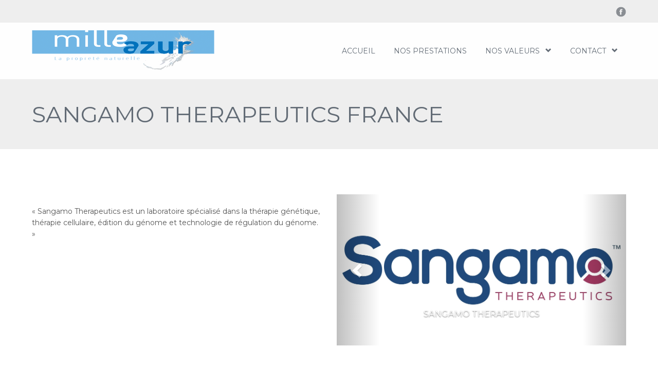

--- FILE ---
content_type: text/html; charset=UTF-8
request_url: https://www.mille-azur.com/references/sangamo-therapeutics-france/
body_size: 10687
content:

<!DOCTYPE html>

<html lang="fr-FR">

<head>

<meta charset="UTF-8">

<meta http-equiv="X-UA-Compatible" content="text/html;" />

<title>Mille Azur : Entreprise de nettoyage des Alpes Maritimes &#8211; Nice &#8211; Menton &#8211; Cannes &#8211; Monaco</title>

 
<meta name="generator" content="WordPress 5.4.18" />

<meta name="viewport" content="width=device-width, initial-scale=1, maximum-scale=1">


<link rel="alternate" type="application/rss+xml" title="Mille Azur : Entreprise de nettoyage des Alpes Maritimes &#8211; Nice &#8211; Menton &#8211; Cannes &#8211; Monaco RSS Feed" href="https://www.mille-azur.com/feed/" />

<link rel="alternate" type="application/rss+xml" title="Mille Azur : Entreprise de nettoyage des Alpes Maritimes &#8211; Nice &#8211; Menton &#8211; Cannes &#8211; Monaco Comments RSS Feed" href="https://www.mille-azur.com/comments/feed/"  />

<link rel="pingback" href="https://www.mille-azur.com/xmlrpc.php" />


	<!-- This site is optimized with the Yoast SEO plugin v14.0.4 - https://yoast.com/wordpress/plugins/seo/ -->
	<meta name="robots" content="index, follow" />
	<meta name="googlebot" content="index, follow, max-snippet:-1, max-image-preview:large, max-video-preview:-1" />
	<meta name="bingbot" content="index, follow, max-snippet:-1, max-image-preview:large, max-video-preview:-1" />
	<link rel="canonical" href="https://www.mille-azur.com/references/sangamo-therapeutics-france/" />
	<meta property="og:locale" content="fr_FR" />
	<meta property="og:type" content="article" />
	<meta property="og:title" content="Sangamo Therapeutics France - Mille Azur : Entreprise de nettoyage des Alpes Maritimes - Nice - Menton - Cannes - Monaco" />
	<meta property="og:description" content="&nbsp; &nbsp; &nbsp; &nbsp; &nbsp;" />
	<meta property="og:url" content="https://www.mille-azur.com/references/sangamo-therapeutics-france/" />
	<meta property="og:site_name" content="Mille Azur : Entreprise de nettoyage des Alpes Maritimes - Nice - Menton - Cannes - Monaco" />
	<meta property="article:publisher" content="https://www.facebook.com/MilleAzurProprete?fref=ts" />
	<meta property="article:modified_time" content="2020-08-18T13:15:20+00:00" />
	<meta property="og:image" content="https://www.mille-azur.com/wp-content/uploads/2020/08/Sangamo_logoTM-1.jpg" />
	<meta property="og:image:width" content="1200" />
	<meta property="og:image:height" content="627" />
	<meta name="twitter:card" content="summary" />
	<script type="application/ld+json" class="yoast-schema-graph">{"@context":"https://schema.org","@graph":[{"@type":"WebSite","@id":"https://www.mille-azur.com/#website","url":"https://www.mille-azur.com/","name":"Mille Azur : Entreprise de nettoyage des Alpes Maritimes - Nice - Menton - Cannes - Monaco","description":": Entreprise de nettoyage des Alpes Maritimes - Nice - Menton - Cannes - Monaco","potentialAction":[{"@type":"SearchAction","target":"https://www.mille-azur.com/?s={search_term_string}","query-input":"required name=search_term_string"}],"inLanguage":"fr-FR"},{"@type":"ImageObject","@id":"https://www.mille-azur.com/references/sangamo-therapeutics-france/#primaryimage","inLanguage":"fr-FR","url":"https://www.mille-azur.com/wp-content/uploads/2020/08/Sangamo_logoTM-1.jpg","width":1200,"height":627},{"@type":"WebPage","@id":"https://www.mille-azur.com/references/sangamo-therapeutics-france/#webpage","url":"https://www.mille-azur.com/references/sangamo-therapeutics-france/","name":"Sangamo Therapeutics France - Mille Azur : Entreprise de nettoyage des Alpes Maritimes - Nice - Menton - Cannes - Monaco","isPartOf":{"@id":"https://www.mille-azur.com/#website"},"primaryImageOfPage":{"@id":"https://www.mille-azur.com/references/sangamo-therapeutics-france/#primaryimage"},"datePublished":"2020-08-18T10:50:27+00:00","dateModified":"2020-08-18T13:15:20+00:00","inLanguage":"fr-FR","potentialAction":[{"@type":"ReadAction","target":["https://www.mille-azur.com/references/sangamo-therapeutics-france/"]}]}]}</script>
	<!-- / Yoast SEO plugin. -->


<link rel='dns-prefetch' href='//fonts.googleapis.com' />
<link rel='dns-prefetch' href='//s.w.org' />
<link rel="alternate" type="application/rss+xml" title="Mille Azur : Entreprise de nettoyage des Alpes Maritimes - Nice - Menton - Cannes - Monaco &raquo; Flux" href="https://www.mille-azur.com/feed/" />
<link rel="alternate" type="application/rss+xml" title="Mille Azur : Entreprise de nettoyage des Alpes Maritimes - Nice - Menton - Cannes - Monaco &raquo; Flux des commentaires" href="https://www.mille-azur.com/comments/feed/" />
		<script type="text/javascript">
			window._wpemojiSettings = {"baseUrl":"https:\/\/s.w.org\/images\/core\/emoji\/12.0.0-1\/72x72\/","ext":".png","svgUrl":"https:\/\/s.w.org\/images\/core\/emoji\/12.0.0-1\/svg\/","svgExt":".svg","source":{"concatemoji":"https:\/\/www.mille-azur.com\/wp-includes\/js\/wp-emoji-release.min.js?ver=5.4.18"}};
			/*! This file is auto-generated */
			!function(e,a,t){var n,r,o,i=a.createElement("canvas"),p=i.getContext&&i.getContext("2d");function s(e,t){var a=String.fromCharCode;p.clearRect(0,0,i.width,i.height),p.fillText(a.apply(this,e),0,0);e=i.toDataURL();return p.clearRect(0,0,i.width,i.height),p.fillText(a.apply(this,t),0,0),e===i.toDataURL()}function c(e){var t=a.createElement("script");t.src=e,t.defer=t.type="text/javascript",a.getElementsByTagName("head")[0].appendChild(t)}for(o=Array("flag","emoji"),t.supports={everything:!0,everythingExceptFlag:!0},r=0;r<o.length;r++)t.supports[o[r]]=function(e){if(!p||!p.fillText)return!1;switch(p.textBaseline="top",p.font="600 32px Arial",e){case"flag":return s([127987,65039,8205,9895,65039],[127987,65039,8203,9895,65039])?!1:!s([55356,56826,55356,56819],[55356,56826,8203,55356,56819])&&!s([55356,57332,56128,56423,56128,56418,56128,56421,56128,56430,56128,56423,56128,56447],[55356,57332,8203,56128,56423,8203,56128,56418,8203,56128,56421,8203,56128,56430,8203,56128,56423,8203,56128,56447]);case"emoji":return!s([55357,56424,55356,57342,8205,55358,56605,8205,55357,56424,55356,57340],[55357,56424,55356,57342,8203,55358,56605,8203,55357,56424,55356,57340])}return!1}(o[r]),t.supports.everything=t.supports.everything&&t.supports[o[r]],"flag"!==o[r]&&(t.supports.everythingExceptFlag=t.supports.everythingExceptFlag&&t.supports[o[r]]);t.supports.everythingExceptFlag=t.supports.everythingExceptFlag&&!t.supports.flag,t.DOMReady=!1,t.readyCallback=function(){t.DOMReady=!0},t.supports.everything||(n=function(){t.readyCallback()},a.addEventListener?(a.addEventListener("DOMContentLoaded",n,!1),e.addEventListener("load",n,!1)):(e.attachEvent("onload",n),a.attachEvent("onreadystatechange",function(){"complete"===a.readyState&&t.readyCallback()})),(n=t.source||{}).concatemoji?c(n.concatemoji):n.wpemoji&&n.twemoji&&(c(n.twemoji),c(n.wpemoji)))}(window,document,window._wpemojiSettings);
		</script>
		<style type="text/css">
img.wp-smiley,
img.emoji {
	display: inline !important;
	border: none !important;
	box-shadow: none !important;
	height: 1em !important;
	width: 1em !important;
	margin: 0 .07em !important;
	vertical-align: -0.1em !important;
	background: none !important;
	padding: 0 !important;
}
</style>
	<link rel='stylesheet' id='bootstrap-css'  href='https://www.mille-azur.com/wp-content/plugins/easy-bootstrap-shortcodes/styles/bootstrap.min.css?ver=5.4.18' type='text/css' media='all' />
<link rel='stylesheet' id='bootstrap-fa-icon-css'  href='https://www.mille-azur.com/wp-content/plugins/easy-bootstrap-shortcodes/styles/font-awesome.min.css?ver=5.4.18' type='text/css' media='all' />
<link rel='stylesheet' id='wp-block-library-css'  href='https://www.mille-azur.com/wp-includes/css/dist/block-library/style.min.css?ver=5.4.18' type='text/css' media='all' />
<link rel='stylesheet' id='contact-form-7-css'  href='https://www.mille-azur.com/wp-content/plugins/contact-form-7/includes/css/styles.css?ver=5.1.7' type='text/css' media='all' />
<link rel='stylesheet' id='rs-plugin-settings-css'  href='https://www.mille-azur.com/wp-content/plugins/revslider/rs-plugin/css/settings.css?ver=4.6.5' type='text/css' media='all' />
<style id='rs-plugin-settings-inline-css' type='text/css'>
.tp-caption a{color:#ff7302;text-shadow:none;-webkit-transition:all 0.2s ease-out;-moz-transition:all 0.2s ease-out;-o-transition:all 0.2s ease-out;-ms-transition:all 0.2s ease-out}.tp-caption a:hover{color:#ffa902}
</style>
<link rel='stylesheet' id='style-css'  href='https://www.mille-azur.com/wp-content/themes/thecompany/style.css?ver=5.4.18' type='text/css' media='all' />
<link rel='stylesheet' id='fontawesome-css'  href='https://www.mille-azur.com/wp-content/themes/thecompany/css/font-awesome.min.css?ver=5.4.18' type='text/css' media='all' />
<link rel='stylesheet' id='font1-css'  href='https://fonts.googleapis.com/css?family=Montserrat%3A400%2C700&#038;ver=5.4.18' type='text/css' media='all' />
<link rel='stylesheet' id='font2-css'  href='https://fonts.googleapis.com/css?family=Montserrat%3A400%2C700&#038;ver=5.4.18' type='text/css' media='all' />
<link rel='stylesheet' id='ebs_dynamic_css-css'  href='https://www.mille-azur.com/wp-content/plugins/easy-bootstrap-shortcodes/styles/ebs_dynamic_css.php?ver=5.4.18' type='text/css' media='all' />
<script type='text/javascript' src='https://www.mille-azur.com/wp-includes/js/jquery/jquery.js?ver=1.12.4-wp'></script>
<script type='text/javascript' src='https://www.mille-azur.com/wp-includes/js/jquery/jquery-migrate.min.js?ver=1.4.1'></script>
<script type='text/javascript' src='https://www.mille-azur.com/wp-content/plugins/easy-bootstrap-shortcodes/js/bootstrap.min.js?ver=5.4.18'></script>
<script type='text/javascript' src='https://www.mille-azur.com/wp-content/plugins/revslider/rs-plugin/js/jquery.themepunch.tools.min.js?ver=4.6.5'></script>
<script type='text/javascript' src='https://www.mille-azur.com/wp-content/plugins/revslider/rs-plugin/js/jquery.themepunch.revolution.min.js?ver=4.6.5'></script>
<link rel='https://api.w.org/' href='https://www.mille-azur.com/wp-json/' />
<link rel="EditURI" type="application/rsd+xml" title="RSD" href="https://www.mille-azur.com/xmlrpc.php?rsd" />
<link rel="wlwmanifest" type="application/wlwmanifest+xml" href="https://www.mille-azur.com/wp-includes/wlwmanifest.xml" /> 
<meta name="generator" content="WordPress 5.4.18" />
<link rel='shortlink' href='https://www.mille-azur.com/?p=4361' />
<link rel="alternate" type="application/json+oembed" href="https://www.mille-azur.com/wp-json/oembed/1.0/embed?url=https%3A%2F%2Fwww.mille-azur.com%2Freferences%2Fsangamo-therapeutics-france%2F" />
<link rel="alternate" type="text/xml+oembed" href="https://www.mille-azur.com/wp-json/oembed/1.0/embed?url=https%3A%2F%2Fwww.mille-azur.com%2Freferences%2Fsangamo-therapeutics-france%2F&#038;format=xml" />
		<script type="text/javascript">
			jQuery(document).ready(function() {
				// CUSTOM AJAX CONTENT LOADING FUNCTION
				var ajaxRevslider = function(obj) {
				
					// obj.type : Post Type
					// obj.id : ID of Content to Load
					// obj.aspectratio : The Aspect Ratio of the Container / Media
					// obj.selector : The Container Selector where the Content of Ajax will be injected. It is done via the Essential Grid on Return of Content
					
					var content = "";

					data = {};
					
					data.action = 'revslider_ajax_call_front';
					data.client_action = 'get_slider_html';
					data.token = '15d018c509';
					data.type = obj.type;
					data.id = obj.id;
					data.aspectratio = obj.aspectratio;
					
					// SYNC AJAX REQUEST
					jQuery.ajax({
						type:"post",
						url:"https://www.mille-azur.com/wp-admin/admin-ajax.php",
						dataType: 'json',
						data:data,
						async:false,
						success: function(ret, textStatus, XMLHttpRequest) {
							if(ret.success == true)
								content = ret.data;								
						},
						error: function(e) {
							console.log(e);
						}
					});
					
					 // FIRST RETURN THE CONTENT WHEN IT IS LOADED !!
					 return content;						 
				};
				
				// CUSTOM AJAX FUNCTION TO REMOVE THE SLIDER
				var ajaxRemoveRevslider = function(obj) {
					return jQuery(obj.selector+" .rev_slider").revkill();
				};

				// EXTEND THE AJAX CONTENT LOADING TYPES WITH TYPE AND FUNCTION
				var extendessential = setInterval(function() {
					if (jQuery.fn.tpessential != undefined) {
						clearInterval(extendessential);
						if(typeof(jQuery.fn.tpessential.defaults) !== 'undefined') {
							jQuery.fn.tpessential.defaults.ajaxTypes.push({type:"revslider",func:ajaxRevslider,killfunc:ajaxRemoveRevslider,openAnimationSpeed:0.3});   
							// type:  Name of the Post to load via Ajax into the Essential Grid Ajax Container
							// func: the Function Name which is Called once the Item with the Post Type has been clicked
							// killfunc: function to kill in case the Ajax Window going to be removed (before Remove function !
							// openAnimationSpeed: how quick the Ajax Content window should be animated (default is 0.3)
						}
					}
				},30);
			});
		</script>
		<style type="text/css">.recentcomments a{display:inline !important;padding:0 !important;margin:0 !important;}</style>
<style type="text/css">



/* First color */
body,
#page-title h1,
.mainnav ul.menu > li > a,
.mainnav ul.menu > li > ul li a,
#comments .comment-reply-link,
.portfolio-item p,
.woocommerce #content .quantity input.qty,
.woocommerce .quantity input.qty,
.woocommerce-page #content .quantity input.qty,
.woocommerce-page .quantity input.qty,
input,
textarea,
select,
.label {
	color: #545454;
}

.post .post-title a,
#nicepagination .page-numbers.current,
#nicepagination .page-numbers:hover {
	color: #545454 !important;
}



#top,
.mainnav ul.menu > li > a,
.mainnav ul.menu > li > ul li a {
	color: #626B75;
}



/* Second color */
a,
.woocommerce #content div.product p.price, 
.woocommerce #content div.product span.price, 
.woocommerce div.product p.price, 
.woocommerce div.product span.price, 
.woocommerce-page #content div.product p.price, 
.woocommerce-page #content div.product span.price, 
.woocommerce-page div.product p.price, 
.woocommerce-page div.product span.price,
.woocommerce ul.products li.product .price, 
.woocommerce-page ul.products li.product .price,
ul.menu > li.current-menu-item > a,
ul.menu > li.current-menu-parent > a,
ul.menu > li:hover > a,
ul.menu > li > ul > li.current-menu-item > a,
ul.menu > li > ul > li.current-menu-parent > a,
ul.menu > li > ul > li:hover > a,
.slidercontent span,
h1 span,
h2 span,
h3 span,
h4 span,
h5 span,
h6 span,
.portfolio-item button {
	color: #2eaeb9;
}



.mainnav ul.menu > li > ul {
	border-top-color: #2eaeb9;
}



.widget-area .sigline,
#sidebar .sigline,
.post .sigline,
.portfolio-item .seperator,
#top .wp_nav_dropdown select,
.portfolio-filter li.active,
.button,
input[type=submit],
#respond input[type=submit],
.woocommerce #content input.button, 
.woocommerce #respond input#submit, 
.woocommerce a.button, 
.woocommerce button.button, 
.woocommerce input.button, 
.woocommerce-page #content input.button, 
.woocommerce-page #respond input#submit, 
.woocommerce-page a.button, 
.woocommerce-page button.button, 
.woocommerce-page input.button,
.woocommerce #content input.button.alt, 
.woocommerce #respond input#submit.alt, 
.woocommerce a.button.alt, 
.woocommerce button.button.alt, 
.woocommerce input.button.alt, 
.woocommerce-page #content input.button.alt, 
.woocommerce-page #respond input#submit.alt, 
.woocommerce-page a.button.alt, 
.woocommerce-page button.button.alt, 
.woocommerce-page input.button.alt,
.woocommerce #review_form #respond .form-submit input,
.woocommerce-page #review_form #respond .form-submit input,
input[type=checkbox]:checked,
input[type=radio]:checked {
	background-color: #2eaeb9;
}



#top .wp_nav_dropdown select,
.portfolio-filter li.active,
.button,
input[type=submit],
#respond input[type=submit],
.woocommerce #content input.button, 
.woocommerce #respond input#submit, 
.woocommerce a.button, 
.woocommerce button.button, 
.woocommerce input.button, 
.woocommerce-page #content input.button, 
.woocommerce-page #respond input#submit, 
.woocommerce-page a.button, 
.woocommerce-page button.button, 
.woocommerce-page input.button,
.woocommerce #content input.button.alt, 
.woocommerce #respond input#submit.alt, 
.woocommerce a.button.alt, 
.woocommerce button.button.alt, 
.woocommerce input.button.alt, 
.woocommerce-page #content input.button.alt, 
.woocommerce-page #respond input#submit.alt, 
.woocommerce-page a.button.alt, 
.woocommerce-page button.button.alt, 
.woocommerce-page input.button.alt,
.woocommerce #review_form #respond .form-submit input,
.woocommerce-page #review_form #respond .form-submit input {
	color: #fff !important;
}



/* Third color */
a:hover,
.post .post-title a:hover,
#top #shop-button:hover .glyphicon,
#top #search-button:hover .glyphicon {
	color: #e99d3a !important;
}



.button:hover,
input[type="submit"]:hover,
.post-content input[type=submit]:hover,
#respond input[type=submit]:hover,
.portfolio-filter li:hover,
.woocommerce #content input.button:hover, 
.woocommerce #respond input#submit:hover, 
.woocommerce a.button:hover, 
.woocommerce button.button:hover, 
.woocommerce input.button:hover, 
.woocommerce-page #content input.button:hover, 
.woocommerce-page #respond input#submit:hover, 
.woocommerce-page a.button:hover, 
.woocommerce-page button.button:hover, 
.woocommerce-page input.button:hover,
.woocommerce #content input.button.alt:hover, 
.woocommerce #respond input#submit.alt:hover, 
.woocommerce a.button.alt:hover, 
.woocommerce button.button.alt:hover, 
.woocommerce input.button.alt:hover, 
.woocommerce-page #content input.button.alt:hover, 
.woocommerce-page #respond input#submit.alt:hover, 
.woocommerce-page a.button.alt:hover, 
.woocommerce-page button.button.alt:hover, 
.woocommerce-page input.button.alt:hover,
.woocommerce ul.products li.product .onsale,
.woocommerce-page ul.products li.product .onsale,
.woocommerce span.onsale,
.woocommerce-page span.onsale,
.woocommerce #review_form #respond .form-submit input:hover,
.woocommerce-page #review_form #respond .form-submit input:hover,
#top #searchbar .searchform input[type=submit]:hover,
#comments .comment-reply-link:hover {
	background-color: #e99d3a;
}



#comments .comment-reply-link:hover {
	border-color: #e99d3a;
}



.button:hover,
.post-content input[type=submit]:hover,
#respond input[type=submit]:hover,
.portfolio-filter li:hover,
.woocommerce #content input.button:hover, 
.woocommerce #respond input#submit:hover, 
.woocommerce a.button:hover, 
.woocommerce button.button:hover, 
.woocommerce input.button:hover, 
.woocommerce-page #content input.button:hover, 
.woocommerce-page #respond input#submit:hover, 
.woocommerce-page a.button:hover, 
.woocommerce-page button.button:hover, 
.woocommerce-page input.button:hover,
.woocommerce #content input.button.alt:hover, 
.woocommerce #respond input#submit.alt:hover, 
.woocommerce a.button.alt:hover, 
.woocommerce button.button.alt:hover, 
.woocommerce input.button.alt:hover, 
.woocommerce-page #content input.button.alt:hover, 
.woocommerce-page #respond input#submit.alt:hover, 
.woocommerce-page a.button.alt:hover, 
.woocommerce-page button.button.alt:hover, 
.woocommerce-page input.button.alt:hover,
.woocommerce ul.products li.product .onsale,
.woocommerce-page ul.products li.product .onsale,
.woocommerce span.onsale,
.woocommerce-page span.onsale,
.woocommerce #review_form #respond .form-submit input:hover,
.woocommerce-page #review_form #respond .form-submit input:hover,
#top #searchbar .searchform input[type=submit]:hover,
#comments .comment-reply-link:hover {
	color: #fff !important;
}



/* Primary font */
h1,
h2,
h3,
h4,
h5,
h6 {
	font-family: "Montserrat", sans-serif;}



/* Secondary font */
body {
	font-family: "Montserrat", sans-serif;}



/* Misc styles */

.container {
	width: 1200px !important;
}


#container {
	background-color: #ffffff;
}

#background-image {
	background-color: #ffffff;
}


#socialicons #top-text {
	color: #626B75;
}

#top,
.mainnav ul.menu > li ul {
	background: rgba(255,255,255,0.95);
}
#top.fixedpos,
#top.fixedpos .mainnav ul.menu > li ul {
	background: rgba(255,255,255,1);
}

#top #shopbar,
#top #searchbar {
	background: #eeeeee;
}


#page-title {
	background-color: #eeeeee;
}

#page-title h1 {
	color: #626B75;
}

footer {
	background: #333333;
}

footer,
footer .mainnav ul.menu > li > a {
	color: #aaaaaa;
}

footer .sidepanel h3,
footer .sidepanel h3 a {
	color: #ffffff;
}

#sub-footer {
	background: #232323;
}

#sub-footer {
	color: #aaaaaa;
}

.sidepanel h3,
.sidepanel h3 a {
	color: #474f57;
}




/* Custom CSS from theme settings */
li {
  list-style: none;
  margin-bottom: 15px;
}

li span.badge {
  float: left;
  margin-right: 10px;
  width: 25px;
  height: 25px;
  border-radius: 25px;
  padding: 6px 7px;
  font-size: 12px;
}

#section-2180 .post-content p
{
margin:0px; line-height:0px;
}
</style>
</head>

<body data-rsssl=1 class="portfolio-template-default single single-portfolio postid-4361 woocommerce">

<div id="background-image"></div>

<div id="container">

    <div id="top">
        <div class="container">
            <div class="row">
                <div class="col-xs-12">
                
                    <a class="logo" href="https://www.mille-azur.com" title="Mille Azur : Entreprise de nettoyage des Alpes Maritimes &#8211; Nice &#8211; Menton &#8211; Cannes &#8211; Monaco">
                                                    <img src="https://www.mille-azur.com/wp-content/uploads/2015/04/logo.png" alt="Mille Azur : Entreprise de nettoyage des Alpes Maritimes &#8211; Nice &#8211; Menton &#8211; Cannes &#8211; Monaco" />
                                            </a>
    
                    <nav class="mainnav normal-dropdown">
                        <div class="menu-mille_azur_mainmenu-container"><ul id="menu-mille_azur_mainmenu" class="menu"><li id="menu-item-2179" class="menu-item menu-item-type-post_type menu-item-object-page menu-item-home menu-item-2179"><a href="https://www.mille-azur.com/">Accueil</a></li>
<li id="menu-item-2243" class="menu-item menu-item-type-post_type menu-item-object-page menu-item-2243"><a href="https://www.mille-azur.com/nos-prestations/">Nos prestations</a></li>
<li id="menu-item-2134" class="menu-item menu-item-type-custom menu-item-object-custom menu-item-has-children menu-item-2134"><a href="#">Nos valeurs</a>
<ul class="sub-menu">
	<li id="menu-item-2135" class="menu-item menu-item-type-custom menu-item-object-custom menu-item-has-children menu-item-2135"><a href="#">Nos références</a>
	<ul class="sub-menu">
		<li id="menu-item-2148" class="menu-item menu-item-type-post_type menu-item-object-page menu-item-2148"><a href="https://www.mille-azur.com/nos-references/">Ils nous ont fait confiance</a></li>
	</ul>
</li>
	<li id="menu-item-2175" class="menu-item menu-item-type-post_type menu-item-object-page menu-item-2175"><a href="https://www.mille-azur.com/nos-moyens-techniques/">Nos moyens</a></li>
	<li id="menu-item-2174" class="menu-item menu-item-type-post_type menu-item-object-page menu-item-2174"><a href="https://www.mille-azur.com/developpement-durable/">Développement durable</a></li>
	<li id="menu-item-2173" class="menu-item menu-item-type-post_type menu-item-object-page menu-item-2173"><a href="https://www.mille-azur.com/objectif-qualite/">Notre charte</a></li>
</ul>
</li>
<li id="menu-item-2244" class="menu-item menu-item-type-custom menu-item-object-custom menu-item-has-children menu-item-2244"><a href="#">Contact</a>
<ul class="sub-menu">
	<li id="menu-item-2136" class="menu-item menu-item-type-post_type menu-item-object-page menu-item-2136"><a href="https://www.mille-azur.com/contactez/">Nous contacter</a></li>
	<li id="menu-item-2165" class="menu-item menu-item-type-post_type menu-item-object-page menu-item-2165"><a href="https://www.mille-azur.com/recrutement/">Recrutement</a></li>
</ul>
</li>
</ul></div>                    </nav>
                    
                                        
                                        
                </div>
            </div>        
        </div>
        
        <nav class="wp_nav_menu_mobile">
            <div class="menu-mille_azur_mainmenu-container"><ul id="menu-mille_azur_mainmenu-1" class="menu"><li class="menu-item menu-item-type-post_type menu-item-object-page menu-item-home menu-item-2179"><a href="https://www.mille-azur.com/">Accueil</a></li>
<li class="menu-item menu-item-type-post_type menu-item-object-page menu-item-2243"><a href="https://www.mille-azur.com/nos-prestations/">Nos prestations</a></li>
<li class="menu-item menu-item-type-custom menu-item-object-custom menu-item-has-children menu-item-2134"><a href="#">Nos valeurs</a>
<ul class="sub-menu">
	<li class="menu-item menu-item-type-custom menu-item-object-custom menu-item-has-children menu-item-2135"><a href="#">Nos références</a>
	<ul class="sub-menu">
		<li class="menu-item menu-item-type-post_type menu-item-object-page menu-item-2148"><a href="https://www.mille-azur.com/nos-references/">Ils nous ont fait confiance</a></li>
	</ul>
</li>
	<li class="menu-item menu-item-type-post_type menu-item-object-page menu-item-2175"><a href="https://www.mille-azur.com/nos-moyens-techniques/">Nos moyens</a></li>
	<li class="menu-item menu-item-type-post_type menu-item-object-page menu-item-2174"><a href="https://www.mille-azur.com/developpement-durable/">Développement durable</a></li>
	<li class="menu-item menu-item-type-post_type menu-item-object-page menu-item-2173"><a href="https://www.mille-azur.com/objectif-qualite/">Notre charte</a></li>
</ul>
</li>
<li class="menu-item menu-item-type-custom menu-item-object-custom menu-item-has-children menu-item-2244"><a href="#">Contact</a>
<ul class="sub-menu">
	<li class="menu-item menu-item-type-post_type menu-item-object-page menu-item-2136"><a href="https://www.mille-azur.com/contactez/">Nous contacter</a></li>
	<li class="menu-item menu-item-type-post_type menu-item-object-page menu-item-2165"><a href="https://www.mille-azur.com/recrutement/">Recrutement</a></li>
</ul>
</li>
</ul></div>        </nav>
        <div class="wp_nav_dropdown">
            <select> 
                <option value="" selected="selected">Menu</option>
            </select>
        </div>  
    </div>
    
    <div id="header">
    	
                <div id="socialicons">
            <div class="container">
                <div class="row">
                    <div class="col-xs-12">
                        <div id="top-text">
                                                    </div>
                                                    <a class="socialicon" target="_BLANK" href="https://www.facebook.com/MilleAzurProprete?fref=ts">
                                <img src="https://www.mille-azur.com/wp-content/uploads/2015/04/icon-facebook.png" />
                            </a>
                                                </div>  
                </div>        
            </div>
        </div>
                
    </div>
    
    <div id="content">


<div id="page-title">
	<div class="container">
        <div class="row">
            <div class="col-sm-12">
                
                <h1>Sangamo Therapeutics France</h1>
                
            </div>
        </div>
    </div>
</div>



<div class="container">

    <div class="row">
    
        <div class="col-xs-12">
    
            <div id="post-4361" class="post post-4361 portfolio type-portfolio status-publish has-post-thumbnail hentry portfoliocat-laboratoire">
    
                <div class="post-content">
    
                    <div class="row "></p>
<p><div class="col-lg-6 col-md-12 col-xs-12 col-sm-12"></p>
<p>« Sangamo Therapeutics est un laboratoire spécialisé dans la thérapie génétique, thérapie cellulaire, édition du génome et technologie de régulation du génome. »</p>
<p>&nbsp;</p>
<p></div>
<div class="col-lg-6 col-md-12 col-xs-12 col-sm-12">
<div id="oscitas-slider-1" class="carousel ebs-carousel slide " data-ride="carousel" data-interval="150" data-pause="" data-wrap=""> <ol class="carousel-indicators"><li data-target="#oscitas-slider-1" data-slide-to="0" class="active"></li></ol> <div class="carousel-inner " >        <div class="item active">
      <img src="https://www.mille-azur.com/wp-content/uploads/2020/08/Sangamo_logoTM-1.jpg" >
      <div class="carousel-caption">
        <h3 class="ebs-caption">SANGAMO THERAPEUTICS</h3>
        
      </div>
      </div></div> <a class="left carousel-control" href="#oscitas-slider-1" data-slide="prev">
    <span class="glyphicon glyphicon-chevron-left"></span>
  </a>
  <a class="right carousel-control" href="#oscitas-slider-1" data-slide="next">
    <span class="glyphicon glyphicon-chevron-right"></span>
  </a></div>
</div>
</div>
<p>&nbsp;</p>
<p>&nbsp;</p>
<p><a href="https://www.mille-azur.com/wp-content/uploads/2015/04/Logo-Poulpe-pour-site.jpg"><img class="wp-image-2280 alignright" src="https://www.mille-azur.com/wp-content/uploads/2015/04/Logo-Poulpe-pour-site.jpg" alt="Logo Poulpe pour site" width="150" height="151" srcset="https://www.mille-azur.com/wp-content/uploads/2015/04/Logo-Poulpe-pour-site.jpg 196w, https://www.mille-azur.com/wp-content/uploads/2015/04/Logo-Poulpe-pour-site-150x150.jpg 150w" sizes="(max-width: 150px) 100vw, 150px" /></a></p>
<p>&nbsp;</p>
<p>&nbsp;</p>
<p>&nbsp;</p>
<p style="text-align: right;">
    
                </div>
    
            </div><!-- .post -->
            
        </div>
        
    </div>

</div>






	
	</div>
	
	<footer>
		
		<div class="container">
		
						<div class="row">
				
				<div class="sidepanel col-sm-6"><div class="menu-footer-widget-menu-container"><ul id="menu-footer-widget-menu" class="menu"><li id="menu-item-2185" class="menu-item menu-item-type-post_type menu-item-object-page menu-item-2185"><a href="https://www.mille-azur.com/objectif-qualite/">Notre charte</a></li>
<li id="menu-item-2186" class="menu-item menu-item-type-post_type menu-item-object-page menu-item-2186"><a href="https://www.mille-azur.com/developpement-durable/">Développement durable</a></li>
<li id="menu-item-2187" class="menu-item menu-item-type-post_type menu-item-object-page menu-item-2187"><a href="https://www.mille-azur.com/nos-moyens-techniques/">Nos moyens</a></li>
<li id="menu-item-2191" class="menu-item menu-item-type-post_type menu-item-object-page menu-item-2191"><a href="https://www.mille-azur.com/nos-references/">Ils nous ont fait confiance</a></li>
<li id="menu-item-2188" class="menu-item menu-item-type-post_type menu-item-object-page menu-item-2188"><a href="https://www.mille-azur.com/recrutement/">Recrutement</a></li>
<li id="menu-item-2190" class="menu-item menu-item-type-post_type menu-item-object-page menu-item-2190"><a href="https://www.mille-azur.com/contactez/">Contactez-nous</a></li>
</ul></div></div><div class="sidepanel col-sm-6"><div class="sigline"></div><h3>Références</h3><div class="tagcloud"><a href="https://www.mille-azur.com/portfoliocat/compagnie-croisiere/" class="tag-cloud-link tag-link-203 tag-link-position-1" style="font-size: 8pt;" aria-label="Compagnies croisières (1 élément)">Compagnies croisières</a>
<a href="https://www.mille-azur.com/portfoliocat/ecole/" class="tag-cloud-link tag-link-204 tag-link-position-2" style="font-size: 14.3pt;" aria-label="Ecoles (2 éléments)">Ecoles</a>
<a href="https://www.mille-azur.com/portfoliocat/laboratoire/" class="tag-cloud-link tag-link-211 tag-link-position-3" style="font-size: 8pt;" aria-label="Laboratoire (1 élément)">Laboratoire</a>
<a href="https://www.mille-azur.com/portfoliocat/magasins/" class="tag-cloud-link tag-link-199 tag-link-position-4" style="font-size: 18.5pt;" aria-label="Magasins (3 éléments)">Magasins</a>
<a href="https://www.mille-azur.com/portfoliocat/port/" class="tag-cloud-link tag-link-210 tag-link-position-5" style="font-size: 8pt;" aria-label="Port (1 élément)">Port</a>
<a href="https://www.mille-azur.com/portfoliocat/restaurants/" class="tag-cloud-link tag-link-200 tag-link-position-6" style="font-size: 8pt;" aria-label="Restaurants (1 élément)">Restaurants</a>
<a href="https://www.mille-azur.com/portfoliocat/services-publics/" class="tag-cloud-link tag-link-201 tag-link-position-7" style="font-size: 22pt;" aria-label="Services publics (4 éléments)">Services publics</a>
<a href="https://www.mille-azur.com/portfoliocat/spas/" class="tag-cloud-link tag-link-208 tag-link-position-8" style="font-size: 8pt;" aria-label="Spas (1 élément)">Spas</a></div>
</div>				
			</div>
			<div id="footer-line"></div>
					
							   
		</div>
		
	</footer>
	
	
</div>


<script type="text/javascript">

// include google analytics

/* <![CDATA[ */
jQuery(document).ready(function($){

	// Adjust pagetitle padding for responsive screens
	jQuery(window).resize(function() {
		pagetitlePadding();
	}).load(function(){
		pagetitlePadding();
	});	
	function pagetitlePadding() {
		setTimeout(function(){
			pagetitlepadding = jQuery('#socialicons').outerHeight() + jQuery('#top').outerHeight();
			//jQuery('#page-title').css('padding-top', pagetitlepadding);
			jQuery('#page-title').animate({
				paddingTop: pagetitlepadding
			}, 100);
		}, 250);		
	}
	
	
	
	// Populate dropdown with menu items
	jQuery('#top').find('.wp_nav_menu_mobile ul.menu li a').each(function() {
		var el = jQuery(this);
		jQuery('<option />', {
			"value"   : el.attr('href'),
			"text"    : el.text()
		}).appendTo('#top .wp_nav_dropdown select');
	});
	if (jQuery('#top .wp_nav_menu_mobile ul.menu li a').length < 1) jQuery('.wp_nav_dropdown').hide();
	
	jQuery('#top').find('.wp_nav_dropdown select').change(function() {
		window.location = jQuery(this).find('option:selected').val();
	});
	
	
	
	// Sticky menu
	jQuery(window).scroll(function() {
		var scrollspace = jQuery(window).scrollTop();
		if (scrollspace > 44) {
			jQuery('#top:not(.fixedpos)').addClass('fixedpos');
			//pagetitlePadding();
		} else {
			jQuery('#top.fixedpos').removeClass('fixedpos');
			pagetitlePadding();
		}
	});
	
	
	
	// Add glyphicon to submenus
	jQuery('#top').find('.mainnav > div > ul > li.menu-item-has-children > a, .mainnav.normal-dropdown > div > ul li.menu-item-has-children > a').append('<i class="glyphicon glyphicon-chevron-down"></i>');
	
	
	
	// Handle sub sub menu positions
	$('.mainnav.normal-dropdown ul.menu > li > ul li.menu-item-has-children').hover(function() {
		var submenu = $(this).find('ul');
		var submenupos = submenu.offset().left;
		
		if (submenupos + submenu.outerWidth() > $(window).width()) {
			submenu.addClass('pos-left');
		}
	});
	
	
	
	// Portfolio animation
	if (jQuery('.portfolio')) {
	
		(function() {
		
			function init() {
				var speed = 300,
					easing = mina.backout;
	
				[].slice.call ( document.querySelectorAll( '.portfolio-item' ) ).forEach( function( el ) {
					var s = Snap( el.querySelector( 'svg' ) ), path = s.select( 'path' ),
						pathConfig = {
							from : path.attr( 'd' ),
							to : el.getAttribute( 'data-path-hover' )
						};
					
					el.addEventListener( 'mouseenter', function() {
						path.animate( { 'path' : pathConfig.to }, speed, easing );
					} );
	
					el.addEventListener( 'mouseleave', function() {
						path.animate( { 'path' : pathConfig.from }, speed, easing );
					} );
					
				} );
			}
	
			init();
	
		})();
		
		/*if(navigator.platform == "iPad" || navigator.platform == "iPhone") {
			$(".portfolio").find('.portfolio-item').each(function() {
				var onClick;
				var firstClick = function() {
					onClick = secondClick;
					return false;
				};
				var secondClick = function() {
					onClick = firstClick;
					return true;
				};
				onClick = firstClick;
				$(this).click(function() {
					return onClick();
				});
			});
		}*/
	
	}
	
	
	
	// Portfolio filter
	jQuery('.portfolio-filter').find('li').click(function(){
		
		jQuery(this).parents('ul').find('li').removeClass('active');
		jQuery(this).addClass('active');
		
		var data = jQuery(this).attr('data');
		if (data) {
			jQuery('.portfolio').find('.portfolio-item').addClass('fade').parents('.portfolio').find('.'+data).removeClass('fade');
		} else {
			jQuery('.portfolio').find('.portfolio-item').removeClass('fade');
		}
		
		return false;
	});
	
	
	
	// Section scroll effect
		jQuery(window).load(function(){
		jQuery('body:not(.ismobile, .vc-editor)').find('#sections').find('.section').each(function(){
			if ( jQuery(this).offset().top > (jQuery(window).scrollTop() + jQuery(window).height()) ) {
				jQuery(this).addClass('outofview');
			}
		});
	}).scroll(function() {
		jQuery('body:not(.ismobile, .vc-editor)').find('#sections').find('.section').each(function(){
			if ( jQuery(this).offset().top < (jQuery(window).scrollTop() + jQuery(window).height()) ) {
				jQuery(this).removeClass('outofview');
			}
		});
	});
		
	
	
	if (jQuery.browser.mobile) jQuery('body').addClass('ismobile');
});
/* ]]> */

/**
 * jQuery.browser.mobile (http://detectmobilebrowser.com/)
 * jQuery.browser.mobile will be true if the browser is a mobile device
 **/
(function(a){jQuery.browser.mobile=/android.+mobile|avantgo|bada\/|blackberry|blazer|compal|elaine|fennec|hiptop|iemobile|ip(hone|od)|iris|kindle|lge |maemo|midp|mmp|netfront|opera m(ob|in)i|palm( os)?|phone|p(ixi|re)\/|plucker|pocket|psp|symbian|treo|up\.(browser|link)|vodafone|wap|windows (ce|phone)|xda|xiino/i.test(a)||/1207|6310|6590|3gso|4thp|50[1-6]i|770s|802s|a wa|abac|ac(er|oo|s\-)|ai(ko|rn)|al(av|ca|co)|amoi|an(ex|ny|yw)|aptu|ar(ch|go)|as(te|us)|attw|au(di|\-m|r |s )|avan|be(ck|ll|nq)|bi(lb|rd)|bl(ac|az)|br(e|v)w|bumb|bw\-(n|u)|c55\/|capi|ccwa|cdm\-|cell|chtm|cldc|cmd\-|co(mp|nd)|craw|da(it|ll|ng)|dbte|dc\-s|devi|dica|dmob|do(c|p)o|ds(12|\-d)|el(49|ai)|em(l2|ul)|er(ic|k0)|esl8|ez([4-7]0|os|wa|ze)|fetc|fly(\-|_)|g1 u|g560|gene|gf\-5|g\-mo|go(\.w|od)|gr(ad|un)|haie|hcit|hd\-(m|p|t)|hei\-|hi(pt|ta)|hp( i|ip)|hs\-c|ht(c(\-| |_|a|g|p|s|t)|tp)|hu(aw|tc)|i\-(20|go|ma)|i230|iac( |\-|\/)|ibro|idea|ig01|ikom|im1k|inno|ipaq|iris|ja(t|v)a|jbro|jemu|jigs|kddi|keji|kgt( |\/)|klon|kpt |kwc\-|kyo(c|k)|le(no|xi)|lg( g|\/(k|l|u)|50|54|e\-|e\/|\-[a-w])|libw|lynx|m1\-w|m3ga|m50\/|ma(te|ui|xo)|mc(01|21|ca)|m\-cr|me(di|rc|ri)|mi(o8|oa|ts)|mmef|mo(01|02|bi|de|do|t(\-| |o|v)|zz)|mt(50|p1|v )|mwbp|mywa|n10[0-2]|n20[2-3]|n30(0|2)|n50(0|2|5)|n7(0(0|1)|10)|ne((c|m)\-|on|tf|wf|wg|wt)|nok(6|i)|nzph|o2im|op(ti|wv)|oran|owg1|p800|pan(a|d|t)|pdxg|pg(13|\-([1-8]|c))|phil|pire|pl(ay|uc)|pn\-2|po(ck|rt|se)|prox|psio|pt\-g|qa\-a|qc(07|12|21|32|60|\-[2-7]|i\-)|qtek|r380|r600|raks|rim9|ro(ve|zo)|s55\/|sa(ge|ma|mm|ms|ny|va)|sc(01|h\-|oo|p\-)|sdk\/|se(c(\-|0|1)|47|mc|nd|ri)|sgh\-|shar|sie(\-|m)|sk\-0|sl(45|id)|sm(al|ar|b3|it|t5)|so(ft|ny)|sp(01|h\-|v\-|v )|sy(01|mb)|t2(18|50)|t6(00|10|18)|ta(gt|lk)|tcl\-|tdg\-|tel(i|m)|tim\-|t\-mo|to(pl|sh)|ts(70|m\-|m3|m5)|tx\-9|up(\.b|g1|si)|utst|v400|v750|veri|vi(rg|te)|vk(40|5[0-3]|\-v)|vm40|voda|vulc|vx(52|53|60|61|70|80|81|83|85|98)|w3c(\-| )|webc|whit|wi(g |nc|nw)|wmlb|wonu|x700|xda(\-|2|g)|yas\-|your|zeto|zte\-/i.test(a.substr(0,4))})(navigator.userAgent||navigator.vendor||window.opera);
</script>
<!-- Google Universal Analytics for WordPress v2.4.3 -->

<script>

	(function(i,s,o,g,r,a,m){i['GoogleAnalyticsObject']=r;i[r]=i[r]||function(){
	(i[r].q=i[r].q||[]).push(arguments)},i[r].l=1*new Date();a=s.createElement(o),
	m=s.getElementsByTagName(o)[0];a.async=1;a.src=g;m.parentNode.insertBefore(a,m)
	})(window,document,'script','//www.google-analytics.com/analytics.js','ga');

	ga('create', 'UA-58545602-1', 'auto');




	ga('set', 'forceSSL', true);
	ga('send', 'pageview');

</script>
<!-- Google Universal Analytics for WordPress v2.4.3 - https://wordpress.org/plugins/google-universal-analytics -->


<script type="text/javascript">

	jQuery(document).ready(function(e) {
    jQuery('a').click(function(e) {
		var $this = jQuery(this);
      	var href = $this.prop('href').split('?')[0];
		var ext = href.split('.').pop();
		if ('xls,xlsx,doc,docx,ppt,pot,pptx,pdf,pub,txt,zip,rar,tar,7z,gz,exe,wma,mov,avi,wmv,wav,mp3,midi,csv,tsv,jar,psd,pdn,ai,pez,wwf,torrent,cbr'.split(',').indexOf(ext) !== -1) {		
        ga('send', 'event', 'Download', ext, href);
      }
	  if (href.toLowerCase().indexOf('mailto:') === 0) {
        ga('send', 'event', 'Mailto', href.substr(7));
      }
	  if (href.toLowerCase().indexOf('tel:') === 0) {
        ga('send', 'event', 'Phone number', href.substr(4));
      }
      if ((this.protocol === 'http:' || this.protocol === 'https:') && this.hostname.indexOf(document.location.hostname) === -1) {
        ga('send', 'event', 'Outbound', this.hostname, this.pathname);
      }
	});
});

</script>

<script type='text/javascript'>
/* <![CDATA[ */
var wpcf7 = {"apiSettings":{"root":"https:\/\/www.mille-azur.com\/wp-json\/contact-form-7\/v1","namespace":"contact-form-7\/v1"},"cached":"1"};
/* ]]> */
</script>
<script type='text/javascript' src='https://www.mille-azur.com/wp-content/plugins/contact-form-7/includes/js/scripts.js?ver=5.1.7'></script>
<script type='text/javascript' src='https://www.mille-azur.com/wp-content/themes/thecompany/js/bootstrap.min.js?ver=5.4.18'></script>
<script type='text/javascript' src='https://www.mille-azur.com/wp-content/themes/thecompany/js/snap.svg-min.js?ver=5.4.18'></script>
<script type='text/javascript' src='https://www.mille-azur.com/wp-includes/js/comment-reply.min.js?ver=5.4.18'></script>
<script type='text/javascript' src='https://www.mille-azur.com/wp-includes/js/wp-embed.min.js?ver=5.4.18'></script>
<script type='text/javascript' src='https://www.mille-azur.com/wp-content/plugins/easy-bootstrap-shortcodes/js/jquery.fittext.js?ver=5.4.18'></script>
</body>

</html>

--- FILE ---
content_type: text/css
request_url: https://www.mille-azur.com/wp-content/themes/thecompany/style.css?ver=5.4.18
body_size: 5327
content:
/*
Theme Name: The Company
Theme URI: http://www.redfactory.nl/themes/thecompany
Description: The perfect website for your company
Version: 1.4.1
Author URI: http://redfactory.nl
Author: Red Factory
License: GNU General Public License
License URI: http://www.gnu.org/licenses/gpl-3.0.html
*/



body {
	font-size: 14px;
	font-family: Helvetica, Arial, sans-serif;
	line-height: 1.6;
	position: relative;
}



h1,
h2,
h3,
h4,
h5,
h6 {
	font-family: Helvetica, Arial, sans-serif;
}
h1 span,
h2 span,
h3 span,
h4 span,
h5 span,
h6 span {
	font-weight: bold;
}
a {
	-moz-transition: all .2s ease-in;
    -o-transition: all .2s ease-in;
    -webkit-transition: all .2s ease-in;
}
a:hover {
	text-decoration: none;
}
strong {
	font-weight: bold;
}
em {
	font-style: italic;
}
.button {
	display: inline-block;
	color: #fff !important;
	padding: 11px 22px;
	-webkit-border-radius: 3px;
	-moz-border-radius: 3px;
	border-radius: 3px;
	font-weight: 700;
	font-size: 16px;
	-moz-transition: all .2s ease-in;
    -o-transition: all .2s ease-in;
    -webkit-transition: all .2s ease-in;
	border: none;
	text-align: center;
}
.button:hover {
	text-decoration: none;
}
input,
textarea,
select {
	background: rgba(0,0,0,0.04);
	border: rgba(0,0,0,0.07) 1px solid;
	color: rgba(0,0,0,0.47);
	padding: 11px 22px;
	font-size: 14px;
	white-space: normal;
	-webkit-border-radius: 3px;
	-moz-border-radius: 3px;
	border-radius: 3px;
	max-width: 100%;
	box-sizing: border-box;
	-webkit-appearance: none;
}
select option {
	color: #222;
}
input[type=radio],
input[type=checkbox] {
	padding: 10px;
}
input[type=submit] {
	display: inline-block;
	color: #fff !important;
	padding: 11px 22px;
	-webkit-border-radius: 3px;
	-moz-border-radius: 3px;
	border-radius: 3px;
	font-weight: bold;
	font-size: 16px;
	-moz-transition: all .2s ease-in;
    -o-transition: all .2s ease-in;
    -webkit-transition: all .2s ease-in;
	border: none;
	text-align: center;
	-webkit-appearance: none;
}
input[type=submit]:hover {
	text-decoration: none;
}



#background-image {
    transition: all .1s ease-in;
	-moz-transition: all .1s ease-in;
    -o-transition: all .1s ease-in;
    -webkit-transition: all .1s ease-in;
	background-clip: border-box;
	background-origin: padding-box;
	background-position: 50% 0;
	background-repeat: no-repeat;
	background-size: cover;
	position: fixed;
	top: 0;
	left: 0;
	z-index: -1;
	display: inline-block;
	height: 100%;
	width: 100%;
}
#container {
	width: 100%;
	max-width: 100%;
	position: relative;
	margin: 0 auto;
	overflow: hidden;
}



/* Top */
#top {
	padding: 0;
	position: absolute;
	top: 44px;
	left: 0;
	z-index: 9999;
	width: 100%;
}
#top.fixedpos {
	position: fixed;
	top: 0;
	height: auto;
	-moz-box-shadow: 0px 5px 0px rgba(0,0,0,0.05);
	-webkit-box-shadow: 0px 5px 0px rgba(0,0,0,0.05);
	-o-box-shadow: 0px 5px 0px rgba(0,0,0,0.05);
	box-shadow: 0px 5px 0px rgba(0,0,0,0.05);
}
#top .row > div {
	display: table;
	position: inherit !important;
}
.logo {
	font-size: 28px;
	font-weight: bold;
	text-transform: uppercase;
	display: table-cell;
	vertical-align: middle;
	padding: 11px 0;
	-moz-transition: all .2s ease-in;
    -o-transition: all .2s ease-in;
    -webkit-transition: all .2s ease-in;
	transition: all .2s ease-in;
}
.logo img {
	width: auto;
	max-width: 100%;
	height: auto;
	max-height: 100%;
}
.logo:hover {
	text-decoration: none;
}
@media (max-width: 1200px) {
	#top,
	#top.fixedpos {
		position: absolute;
		top: 0px;
		-moz-box-shadow: none;
		-webkit-box-shadow: none;
		-o-box-shadow: none;
		box-shadow: none;
	}
	#top .container {
		padding-left: 22px;
		padding-right: 22px;
	}
	.logo {
		margin: 22px auto !important;
		text-align: center;
		width: 100%;
		float: none;
		display: inline-block;
	}
}



/* Navigation menus */
.empty-menu {
	padding: 22px 0;
	font-size: 16px;
	font-weight: bold;
}
.mainnav {
	display: table-cell;
	vertical-align: bottom;
	text-align: right;
	position: inherit !important;
}
.mainnav > div {
	display: inline-block;
}
footer .mainnav > div {
	width: 100%;
}
.mainnav ul.menu {
	margin: 0;
	padding: 0;
	text-align: right;
}
footer .mainnav ul.menu {
	text-align: left;
}
@media (max-width: 1200px) {
	.mainnav,
	.mainnav ul.menu {
		margin: 0 auto;
		text-align: center;
		display: inline-block;
		width: 100%;
	}
}
.mainnav ul.menu > li {
	display: inline-block;
	text-align: left;
	margin: 0;
}
.mainnav.normal-dropdown ul.menu > li {
	position: relative;
}
footer .mainnav ul.menu > li {
	margin: 0 44px 0 0;
}
.mainnav ul.menu > li > a {
	display: inline-block;
	padding: 44px 16px;
	font-size: 14px;
	text-transform: uppercase;
	-moz-transition: all .2s ease-in;
    -o-transition: all .2s ease-in;
    -webkit-transition: all .2s ease-in;
}
#top.fixedpos .mainnav ul.menu > li > a {
	padding: 22px 16px;
}
footer .mainnav ul.menu > li > a {
	padding: 22px 0;
	font-size: 12px;
}
.mainnav ul.menu > li.current-menu-item > a,
.mainnav ul.menu > li:hover > a {
	text-decoration: none;
}
@media (max-width: 1200px) {
	#top .mainnav ul.menu > li > a,
	#top.fixedpos .mainnav ul.menu > li > a {
		padding: 22px 22px 33px 22px;
	}
}



.mainnav ul.menu > li.menu-item-has-children a > .glyphicon {
	padding: 0 0 0 11px;
	font-size: 12px;
	float: right;
	line-height: 1.6em;
}
.mainnav ul.menu > li > ul {
	position: absolute;
	left: 0;
	top: 100%;
	display: inline-block;
	opacity: 0;
	height: 0;
	padding: 0;
	-moz-transition: all .2s ease-in;
    -o-transition: all .2s ease-in;
    -webkit-transition: all .2s ease-in;
	transition: all .2s ease-in;
	width: 100%;
	border-top: transparent 0px solid;
	text-align: center;
	overflow: hidden;
}
.mainnav.normal-dropdown ul.menu > li ul {
	display: inline-block;
	width: 220px;
	text-align: left;
}
.mainnav ul.menu > li > ul ul {
	display: none;
}
#top .mainnav ul.menu > li:hover > ul {
	opacity: 1;
	height: auto;
	border-top-width: 3px;
	-moz-box-shadow: 5px 5px 0px rgba(0,0,0,0.05);
	-webkit-box-shadow: 5px 5px 0px rgba(0,0,0,0.05);
	box-shadow: 5px 5px 0px rgba(0,0,0,0.05);
}
#top .mainnav.normal-dropdown ul.menu > li:hover ul {
	-moz-box-shadow: 5px 5px 0px rgba(0,0,0,0.05);
	-webkit-box-shadow: 5px 5px 0px rgba(0,0,0,0.05);
	box-shadow: 5px 5px 0px rgba(0,0,0,0.05);
	z-index: 999;
	overflow: visible;
}
.mainnav ul.menu > li > ul li {
	display: inline-block;
	margin: 0 22px;
	text-transform: uppercase;
	position: relative;
}
.mainnav.normal-dropdown ul.menu > li > ul li {
	display: block;
}
.mainnav.normal-dropdown ul.menu > li > ul li ul {
	display: none;
	position: absolute;
	left: 100%;
	top: 0;
	padding: 0;
}
.mainnav.normal-dropdown ul.menu > li > ul li ul.pos-left {
	left: -100%;
}
.mainnav.normal-dropdown ul.menu > li > ul li:hover > ul {
	display: block;
}
.mainnav ul.menu > li > ul li a {
	padding: 0;
	display: inline-block;
	font-size: 14px;
	-moz-transition: all .2s ease-in;
    -o-transition: all .2s ease-in;
    -webkit-transition: all .2s ease-in;
	transition: all .2s ease-in;
}
.mainnav.normal-dropdown ul.menu > li > ul li a {
	display: block;
}
.mainnav ul.menu > li:hover > ul li a {
	padding: 33px 0;
}
#top.fixedpos .mainnav ul.menu > li:hover > ul li a {
	padding: 22px 0;
}
.mainnav.normal-dropdown ul.menu > li:hover > ul li a,
#top.fixedpos .mainnav.normal-dropdown ul.menu > li:hover > ul li a {
	padding: 11px 0;
}
.mainnav ul.menu > li > ul li a:hover {
	text-decoration: none;
}



#top .wp_nav_menu_mobile,
#top .wp_nav_dropdown {
	display: none;
}
#top .wp_nav_dropdown select {
	display: block;
	border: 0;
	margin: 0;
	text-align: center;
	width: 100%;
	padding: 22px 22px 22px 55px;
	font-weight: bold;
	color: #fff;
	font-size: 18px;
	border-radius: 0;
	appearance: none;
	-moz-appearance: none;
	-webkit-appearance: none;
	background: url('images/mobilemenu.png') 22px 50% no-repeat;
}
@media (max-width: 768px) {
	#top .mainnav {
		display: none;
	}
	#top .wp_nav_dropdown {
		display: block;
	}
}



#top #shop-button {
	display: table-cell;
	vertical-align: bottom;
	padding: 44px 0;
	width: 66px;
}
#top.fixedpos #shop-button {
	padding: 22px 0;
}
#top .glyphicon-shopping-cart {
	font-size: 24px;
	-moz-transition: all .2s ease-in;
    -o-transition: all .2s ease-in;
    -webkit-transition: all .2s ease-in;
	transition: all .2s ease-in;
	float: right;
}
#top #shopbar {
	position: absolute;
	left: 0;
	top: 100%;
	display: inline-block;
	opacity: 0;
	height: 0;
	padding: 0;
	margin: 0;
	-moz-transition: all .2s ease-in;
    -o-transition: all .2s ease-in;
    -webkit-transition: all .2s ease-in;
	transition: all .2s ease-in;
	width: 100%;
	overflow: hidden;
	text-align: right;
}
#top #shop-button:hover #shopbar {
	padding: 33px 0;
	opacity: 1;
	height: auto;
	-moz-box-shadow: 5px 5px 0px rgba(0,0,0,0.05);
	-webkit-box-shadow: 5px 5px 0px rgba(0,0,0,0.05);
	box-shadow: 5px 5px 0px rgba(0,0,0,0.05);
}
#top #shopbar .widget,
#top #shopbar .widget_shopping_cart_content {
	width: 100%;
}
#top #shopcartcontent {
	width: 70%;
	display: inline-block;
	float: left;
	text-align: left;
	margin: 0 0 0 15px;
}
#top #shopcartbuttons {
	width: 20%;
	display: inline-block;
	float: right;
	margin: 0 15px 0 0;
}
#top #shopcartbuttons a.button {
	display: block;
	width: 100%;
}
#top #shopcartbuttons a.button:first-child {
	margin: 0 0 22px 0;
}
#top .woocommerce.widget_shopping_cart ul.cart_list li {
	border-bottom: rgba(0,0,0,0.13) 1px solid;
	position: relative;
}
#top .woocommerce.widget_shopping_cart ul.cart_list li.empty {
	border: 0;
	font-size: 18px;
	padding: 0;
}
#top .woocommerce.widget_shopping_cart ul.cart_list li img {
	float: left;
	margin: 0 22px 0 0;
	height: 50px;
	width: auto;
}
#top .woocommerce.widget_shopping_cart .quantity span {
	float: right;
}
#top .woocommerce.widget_shopping_cart .total {
	border: 0;
	padding: 11px 0 0 0;
}
#top .woocommerce.widget_shopping_cart .total span {
	float: right;
}
#top .woocommerce.widget_shopping_cart {
	padding: 0;
}
.woocommerce ul.cart_list li dl, 
.woocommerce ul.product_list_widget li dl, 
.woocommerce-page ul.cart_list li dl, 
.woocommerce-page ul.product_list_widget li dl {
	display: inline-block;
	border: 0;
	padding: 0 22px 0 0;
}
.woocommerce #content .quantity,
.woocommerce .quantity, 
.woocommerce-page #content .quantity, 
.woocommerce-page .quantity {
	vertical-align: top;
}
@media (max-width: 1200px) {
	#top #shop-button {
		display: none;
	}
}



#top #search-button {
	display: table-cell;
	vertical-align: bottom;
	padding: 44px 0;
	width: 66px;
}
#top.fixedpos #search-button {
	padding: 22px 0;
}
#top .glyphicon-search {
	font-size: 24px;
	-moz-transition: all .2s ease-in;
    -o-transition: all .2s ease-in;
    -webkit-transition: all .2s ease-in;
	transition: all .2s ease-in;
	float: right;
}
#top #searchbar {
	position: absolute;
	left: 0;
	top: 100%;
	display: inline-block;
	opacity: 0;
	height: 0;
	padding: 0;
	margin: 0;
	-moz-transition: all .2s ease-in;
    -o-transition: all .2s ease-in;
    -webkit-transition: all .2s ease-in;
	transition: all .2s ease-in;
	width: 100%;
	overflow: hidden;
	text-align: right;
}
#top #search-button:hover #searchbar {
	padding: 33px 0;
	opacity: 1;
	height: auto;
	-moz-box-shadow: 5px 5px 0px rgba(0,0,0,0.05);
	-webkit-box-shadow: 5px 5px 0px rgba(0,0,0,0.05);
	box-shadow: 5px 5px 0px rgba(0,0,0,0.05);
}
#top #searchbar .searchform {
	display: inline-block;
	width: 100%;
}
#top #searchbar .searchform .s {
	width: 100%;
	border: 0;
	background: transparent;
	font-size: 32px;
}
#top #searchbar .searchform input[type=submit] {
	width: 100%;
	background: rgba(0,0,0,0.15);
	border: 0;
	padding: 26px 0;
	font-size: 18px;
	text-transform: uppercase;
}
#top #searchbar .searchform input[type=submit]:hover {
	color: #fff !important;
}
@media (max-width: 1200px) {
	#top #search-button {
		display: none;
	}
}



#header {
	padding: 0;
}



#socialicons {
	position: absolute;
	top: 0;
	left: 0;
	width: 100%;
	z-index: 99;
	text-align: right;
}
#socialicons .row > div {
	display: table;
	height: 44px;
}
#socialicons #top-text {
	display: table-cell;
	vertical-align: middle;
	padding: 0 11px 0 0;
	font-size: 12px;
}
#socialicons a.socialicon {
	display: table-cell;
	vertical-align: middle;
	margin: 0;
	height: 20px;
	width: 31px;
}
#socialicons .socialicon img {
	-moz-transition: all .1s ease-in;
    -o-transition: all .1s ease-in;
    -webkit-transition: all .1s ease-in;
	transition: all .1s ease-in;
	opacity: 1;
	height: 20px;
	width: 20px;
	margin: 0;
	display: inline-block;
	backface-visibility: hidden;
	-webkit-backface-visibility: hidden;
  	-moz-backface-visibility: hidden;
  	-ms-backface-visibility: hidden;
}
#socialicons a.socialicon img:hover {
	opacity: 0.5;
	margin-top: -5px;
}
@media (max-width: 1200px) {
	#socialicons {
		display: none;
		height: 0;
	}
}



/* Page title */
#page-title {
	text-align: left;
	padding: 152px 0 0 0;
	width: 100%;
	background-clip: border-box;
	background-origin: padding-box;
	background-position: 50% 0;
	background-repeat: no-repeat;
	background-size: cover;
}
#page-title h1 {
	font-size: 44px;
	text-transform: uppercase;
	margin: 0;
	padding: 44px 0;
	word-break: break-all;
}
@media (max-width: 1200px) {
	#page-title {
		padding-top: 175px;
	}
}



/* Sections */
#sections {
	position: relative;
}
.section {
	padding: 66px 0;
	background-clip: border-box;
	background-origin: padding-box;
	background-position: 50% 0;
	background-repeat: no-repeat;
	background-size: cover;
	position: relative;
	-moz-transition: all .6s ease-in;
    -o-transition: all .6s ease-in;
    -webkit-transition: all .6s ease-in;
	transition: all .6s ease-in;
	opacity: 1;
}
.section.parallax {
	background: transparent !important;
}
.section.outofview {
	opacity: 0;
}
.section.outofview.parallax {
	opacity: 1;
}
.section-background-container {
	position: absolute;
	height: 100%;
	width: 100%;
	top: 0;
	left: 0;
	overflow: hidden;
}
.section-background {
	background-attachment: fixed;
	background-clip: border-box;
	background-origin: padding-box;
	background-position: 50% 50%;
	background-repeat: no-repeat;
	background-size: cover;
	position: absolute;
	top: 0;
	left: 0;
	height: 100%;
	width: 100%;
}
.section-background-container video {
	position: absolute;
	left: 0; 
	top: -1%;
	min-width: 100%; 
	min-height: 101%;
	width: auto; 
	height: auto;
}
@media (max-width: 768px) {
	.section .container {
		margin: 0 !important;
	}
}
.section.portfolio {
	padding: 66px 0 44px 0;
}
.section.portfolio.hasfilter {
	padding-top: 0;
}
@media (max-width: 768px) {
	.section.portfolio.hasfilter {
		padding-top: 44px;
	}
}
.section.widgets {
	padding: 66px 0 22px 0;
}
.section.fullwidth {
	padding: 0;
	line-height: 0;
	font-size: 0;
}
.section .post-content {
	padding: 0;
}



/* Portfolio */
#portfolio {
	padding: 66px 0 44px 0;
	background: #eee;
}
.portfolio-filter {
	width: 100%;
	padding: 22px 0 44px 0;
	background: #fff;
	margin: 0 0 66px 0;
	position: relative;
}
@media (max-width: 768px) {
	.portfolio-filter {
		display: none;
	}
}
.portfolio-filter ul {
	list-style: none;
	margin: 0;
	padding: 0;
}
.portfolio-filter li {
	display: inline-block;
	font-size: 14px;
	text-transform: uppercase;
	padding: 5px 14px;
	margin: 22px 22px 0 0;
	transition: all .2s ease-in;
	-moz-transition: all .2s ease-in;
    -o-transition: all .2s ease-in;
    -webkit-transition: all .2s ease-in;
	cursor: pointer;
}
.portfolio-filter li:hover,
.portfolio-filter li.active {
	color: #fff;
}
.portfolio-filter li.active {
	cursor: default;
}
.portfolio-item {
	background: #fff;
	text-align: center;
	position: relative;
	display: inline-block;
	width: 101%;
	margin-bottom: 22px;
	opacity: 1;
	transition: all .2s ease-in;
	-moz-transition: all .2s ease-in;
    -o-transition: all .2s ease-in;
    -webkit-transition: all .2s ease-in;
}
.portfolio-item.fade {
	opacity: 0.3;
}
.portfolio-item figure {
    position: relative;
    overflow: hidden;
    background: #333;
	height: 400px;
}
.portfolio-item figure .portfolio-img {
    position: relative;
    display: block;
    width: 100%;
	height: 360px;
	margin: 44px 0 0 0;
    opacity: 0.7;
    transition: all .1s ease-in;
	-moz-transition: all .1s ease-in;
    -o-transition: all .1s ease-in;
    -webkit-transition: all .1s ease-in;
	background-clip: border-box;
	background-origin: padding-box;
	background-position: 50% 0;
	background-repeat: no-repeat;
	background-size: cover;
}
.upsidedown .portfolio-item figure .portfolio-img {
	height: 345px;
	margin: 0;
}
.portfolio-item figcaption {
    position: absolute;
    top: 0;
    z-index: 11;
    width: 100%;
    height: 100%;
    text-align: center;
}
.portfolio-item svg {
    position: absolute;
    top: -1px;
	left: 0;
    z-index: 10;
    width: 101%;
    height: 101%;
}
.portfolio-item svg path {
    fill: #fff;
}
.upsidedown .portfolio-content {
	position: absolute;
	width: 100%;
	bottom: 0;
}
.portfolio-item .seperator {
	height: 5px;
	width: 44px;
	margin: 44px auto 0 auto;
	transition: all .1s ease-in;
	-moz-transition: all .1s ease-in;
    -o-transition: all .1s ease-in;
    -webkit-transition: all .1s ease-in;
}
.portfolio-item h3 {
	padding: 22px 22px 11px 22px;
	margin: 0;
	font-size: 16px;
	color: #000;
	text-transform: uppercase;
	transition: all .2s ease-in;
	-moz-transition: all .2s ease-in;
    -o-transition: all .2s ease-in;
    -webkit-transition: all .2s ease-in;
	timing-function: cubic-bezier(0.250, 0.250, 0.115, 1.445);
	word-break: break-all;
}
.portfolio-item p {
	padding: 0 22px 11px 22px;
	transition: all .1s ease-in;
	-moz-transition: all .1s ease-in;
    -o-transition: all .1s ease-in;
    -webkit-transition: all .1s ease-in;
	timing-function: cubic-bezier(0.250, 0.250, 0.115, 1.445);
	transition-delay: 0s;
    transition-duration: 0.1s;
}
.upsidedown .portfolio-item p {
	height: 66px;
}
.portfolio-item .button-container {
	position: absolute;
	top: 50%;
	left: 0;
	width: 100%;
}
.upsidedown .portfolio-item .button-container {
	top: 40%;
}
.portfolio-item button {
	display: inline-block;
	background: #fff;
	padding: 11px 22px;
	-webkit-border-radius: 3px;
	-moz-border-radius: 3px;
	border-radius: 3px;
	font-weight: 700;
	font-size: 16px;
	transition: all .2s ease-in;
	-moz-transition: all .2s ease-in;
    -o-transition: all .2s ease-in;
    -webkit-transition: all .2s ease-in;
	transform: scale(0.25);
	-moz-transform: scale(0.25);
	-o-transform: scale(0.25);
	-webkit-transform: scale(0.25);
	border: none;
	text-align: center;
    opacity: 0;
}
.portfolio-item:hover figure .portfolio-img {
    opacity: 1;
}
/*#portfolio .portfolio-item:hover,
#portfolio .portfolio-item:active {
	-webkit-tap-highlight-color: rgba(0,0,0,0);
	-webkit-user-select: none;
	-webkit-touch-callout: none;
}*/
#portfolio .portfolio-item:hover .seperator,
#portfolio .portfolio-item:hover h3,
.portfolio .portfolio-item:hover .seperator,
.portfolio .portfolio-item:hover h3 {
	margin-top: -5px;
}
.upsidedown .portfolio-item:hover p {
	height: 0px;
}
#portfolio .portfolio-item:hover .seperator,
#portfolio .portfolio-item:hover p,
.portfolio .portfolio-item:hover .seperator,
.portfolio .portfolio-item:hover p {
    opacity: 0;
}
#portfolio .portfolio-item:hover button,
.portfolio .portfolio-item:hover button {
    opacity: 1;
    transform: scale(1);
	-moz-transform: scale(1);
	-o-transform: scale(1);
	-webkit-transform: scale(1);
}



/* Post tiles */
.blogtiles {
	padding: 66px 0 44px 0;
	background-color: #eee;
}
.blogtiles .portfolio-item figure .portfolio-img {
	height: 290px;
	margin: 0;
}
.blogtiles figcaption .blog-content,
.blogtiles figcaption .blog-content-hover {
	position: absolute;
	bottom: 0;
	transition: all .1s ease-in;
	-moz-transition: all .1s ease-in;
    -o-transition: all .1s ease-in;
    -webkit-transition: all .1s ease-in;
	timing-function: cubic-bezier(0.250, 0.250, 0.115, 1.445);
	transition-delay: 0s;
    transition-duration: 0.1s;
	width: 100%;
	text-align: center;
}
.blogtiles figcaption .blog-content-hover {
	opacity: 0;
	bottom: -22px;
}
.blogtiles .portfolio-item .seperator {
	margin: 11px auto 0 auto;
}
.blogtiles .portfolio-item .blog-author {
	padding: 22px;
}
.blogtiles .portfolio-item .blog-author img {
	-webkit-border-radius: 50%;
	-moz-border-radius: 50%;
	border-radius: 50%;
	margin: 0 11px 0 0;
}
.blogtiles .portfolio-item .blog-socials i {
	padding: 6px;
	font-size: 20px;
}
.blogtiles .portfolio-item .button-container {
	position: absolute;
	top: 30%;
	left: 0;
	width: 100%;
}
.blogtiles .portfolio-item .button {
	opacity: 0;
	transition: all .2s ease-in;
	-moz-transition: all .2s ease-in;
    -o-transition: all .2s ease-in;
    -webkit-transition: all .2s ease-in;
	transform: scale(0.25);
	-moz-transform: scale(0.25);
	-o-transform: scale(0.25);
	-webkit-transform: scale(0.25);
	display: inline-block;
	margin: 0 auto;
}
.blogtiles .portfolio-item:hover .button,
.ismobile .blogtiles .portfolio-item .button {
	transform: scale(1);
	-moz-transform: scale(1);
	-o-transform: scale(1);
	-webkit-transform: scale(1);
	opacity: 1;
}
@media (max-width: 1200px) {
	.portfolio-item:hover .button,
	.blogtiles .portfolio-item .button {
		transform: scale(1);
		-moz-transform: scale(1);
		-o-transform: scale(1);
		-webkit-transform: scale(1);
		opacity: 1;
	}
}
.blogtiles .portfolio-item:hover .blog-content {
	opacity: 0;
	bottom: -22px;
	height: 0;
}
.blogtiles .portfolio-item:hover .blog-content-hover {
	opacity: 1;
	bottom: 0;
}





/* Post elements */
.post,
.hentry {
	margin: 66px 0;
}
.section .post {
	margin: 0;
}
.post .sigline {
	width: 44px;
	height: 5px;
	margin: 0 0 22px 0;
}
.sticky {}
.gallery-caption {}
.bypostauthor {}
.post-content {
	display: inline-block;
	width: 100%;
	font-size: 14px;
}
.no-image .post-content {
	padding: 44px 0;
}
.post-leadimage {
	width: 100%;
	margin: 0 0 44px 0;
}
.post-leadimage img {
	max-width: 100%;
	height: auto;
}
.post .post-title {
	font-size: 24px;
	font-weight: bold;
	text-transform: uppercase;
	margin: 0 0 22px 0;
}
.post .post-title a:hover {
	text-decoration: none;
}
.post-content h1,
.post-content h2,
.post-content h3,
.post-content h4,
.post-content h5,
.post-content h6 {
	line-height: 1.6em;
	display: block;
}
.post-content h1 {
	font-size: 32px;
	margin: 0 0 22px 0;
}
.post-content h2 {
	font-size: 28px;
	margin: 0 0 22px 0;
}
.post-content h3 {
	font-size: 22px;
	margin: 0 0 22px 0;
}
.post-content h4 {
	font-size: 16px;
	margin: 0 0 11px 0;
	font-weight: bold;
	text-transform: uppercase;
}
.post-content h5 {
	font-size: 14px;
	margin: 0 0 11px 0;
	font-weight: bold;
}
.post-content h6 {
	font-size: 14px;
	margin: 0 0 11px 0;
	font-style: italic;
}
.post h1 .glyphicon,
.post h2 .glyphicon,
.post h3 .glyphicon,
.post h4 .glyphicon,
.post h5 .glyphicon,
.post h6 .glyphicon {
	margin-right: 11px;
}
.post-content p {
	line-height: 1.6em;
	margin-bottom: 22px;
}
.post-content img {
	max-width: 100%;
	height: auto;
}
.post-content .alignnone {
	max-width: 100%;
}
.post-content .alignleft {
	float: left;
	margin: 5px 22px 22px 0;
	display: inline-block;
	max-width: 100%;
}
.post-content .alignright {
	float: right;
	margin: 5px 0 22px 22px;
	display: inline-block;
	max-width: 100%;
}
.post-content .aligncenter {
	display: block;
	text-align: center;
	margin: 5px auto 22px auto;
	max-width: 100%;
}
.post .wp-caption-text {
	font-size: 14px;
	font-style: italic;
	padding-top: 11px;
}
.post blockquote {
	font-style: italic;
}
.post table th {
	padding: 22px;
	background: rgba(0,0,0,0.07);
	border: rgba(0,0,0,0.07) 1px solid;
}
.post table th,
.post table td {
	padding: 22px;
	border: rgba(0,0,0,0.07) 1px solid;
}
.post pre {
	-webkit-border-radius: 0;
	-moz-border-radius: 0;
	border-radius: 0;
	padding: 22px;
}
.post .label {
	margin-right: 11px;
}
.postpagination {
	margin: 44px 0;
	font-weight: 700;
}
.postpagination span {
	padding: 0 6px;
}
.post .gallery img {
	border: none !important;
}
.post-content embed,
.post-content iframe {
	max-width: 100%;
}
.post .meta {
	width: 100%;
	border-top: rgba(0,0,0,0.07) 1px solid;
	padding: 11px 0 0 0;
	margin: 11px 0 0 0;
}
#reviews .meta {
	border: 0;
}
.post .meta-part {
	border-left: rgba(0,0,0,0.07) 1px solid;
	padding: 0 11px;
}
.post .meta-part:first-child {
	border-left: none;
	padding-left: 0;
}
.post .meta-part.meta-socials {
	float: right;
	padding-right: 0;
}
.post .meta-part.meta-socials a {
	padding-left: 11px;
}
.post .meta-part.meta-socials a:first-child {
	padding-left: 0;
}
.post .meta-part img {
	-webkit-border-radius: 50%;
	-moz-border-radius: 50%;
	border-radius: 50%;
	overflow: hidden;
	margin: 0 11px 0 0;
}
.section .post-content input,
.section .post-content textarea,
.section .post-content select {
	width: 100%;
}



.post #author-container {
	padding: 22px;
	-webkit-border-radius: 3px;
	-moz-border-radius: 3px;
	border-radius: 3px;
	border: #eee 1px solid;
	margin: 66px 0 0 0;
}
.post #author-container img {
	float: left;
	margin: 0 22px 11px 0;
}
.post #author-container h4 {
	margin: 0 0 22px 0;
	font-weight: bold;
	font-size: 16px;
	text-transform: uppercase;
}
.post #author-container .author-link {
	margin: 11px 0 0 0;
	display: inline-block;
}



.gallery .gallery-item img {
	border: none !important;
	max-width: 100% !important;
	height: auto !important;
}
.gallery .gallery-item .gallery-caption {
	margin-top: 11px;
}



.error404 .post-content {
	text-align: center;
}
.error404 .post-content .glyphicon {
	font-size: 200px;
	color: rgba(0,0,0,0.10);
}



span.wpcf7-not-valid-tip {
	display: inline-block;
	position: relative;
	top: auto;
	left: auto;	
	width: 100%;
	white-space: normal;
	margin: 6px 0 0 0;
	-webkit-border-radius: 3px;
	-moz-border-radius: 3px;
	border-radius: 3px;
	-webkit-box-shadow: none;
	-o-box-shadow: none;
	-moz-box-shadow: none;
	box-shadow: none;
	-webkit-text-shadow: none;
	-o-text-shadow: none;
	-moz-text-shadow: none;
	text-shadow: none;
	border: #ebccd1 1px solid;
	color: #a94442;
	background: #f2dede;
	padding: 11px 22px;
}

div.wpcf7-response-output {
	display: inline-block;
	position: relative;
	top: auto;
	left: auto;	
	width: 100%;
	white-space: normal;
	margin: 6px 0 0 0;
	-webkit-border-radius: 3px;
	-moz-border-radius: 3px;
	border-radius: 3px;
	-webkit-box-shadow: none;
	-o-box-shadow: none;
	-moz-box-shadow: none;
	box-shadow: none;
	-webkit-text-shadow: none;
	-o-text-shadow: none;
	-moz-text-shadow: none;
	text-shadow: none;
	padding: 11px 22px;
	font-weight: normal;
}
div.wpcf7-display-none {
    display: none;
}
div.wpcf7-validation-errors,
div.wpcf7-spam-blocked,
div.wpcf7-mail-sent-ng {
	border: #ebccd1 1px solid;
	color: #a94442;
	background: #f2dede;
}
div.wpcf7-mail-sent-ok {
	color: #3c763d;
	background-color: #dff0d8;
	border: #d6e9c6 1px solid;
}



#nicepagination {
	margin: 0 0 66px 0;
}
.section.blogtiles #nicepagination {
	margin: 44px 0 22px 0;
}
#nicepagination .centering {
	text-align: center;
}
#nicepagination .page-numbers {
	display: inline-block;
	padding: 5px;
	font-weight: 700;
	-moz-transition: all .2s ease-in;
    -o-transition: all .2s ease-in;
    -webkit-transition: all .2s ease-in;
}
#nicepagination .page-numbers.current,
#nicepagination .page-numbers:hover {
	text-decoration: none;
}



/* Comment styles */
#comments {
	margin: 0 0 44px 0;
}
#comments.no-comments {
	margin: 0;
	border: none;
}
#comments h2 {
	font-size: 20px;
	margin: 0;
	padding: 66px 0 44px 0;
	text-transform: uppercase;
	font-weight: bold;
}
ol.comment-list {
	padding: 0;
	margin: 0;
	list-style: none;
}
ol.comment-list ol {
	list-style: none;
}
ol.comment-list li.comment {
	padding: 22px;
	-webkit-border-radius: 3px;
	-moz-border-radius: 3px;
	border-radius: 3px;
	border: #eee 1px solid;
	margin: 0 0 22px 0;
}
ol.comment-list ol.children li.comment {
	padding: 22px 0 0 0;
	-webkit-border-radius: 0;
	-moz-border-radius: 0;
	border-radius: 0;
	border: none;
	border-top: #eee 1px solid;
	margin: 22px 0 0 0;
}
#comments .comment-body {
	text-align: left;
}
#comments .comment-meta {
	display: table;
}
#comments .comment-meta-part {
	display: table-cell;
	vertical-align: middle;
}
#comments .comment-meta-part.vcard {
	padding: 0 22px 0 0;
}
#comments .comment-content {
	margin: 22px 0 0 0;
}
#comments .comment-reply-link {
	font-size: 12px;
	font-weight: bold;
	padding: 5px 22px;
	background: rgba(0,0,0,0.04);
	border: rgba(0,0,0,0.12) 1px solid;
	float: right;
	-webkit-border-radius: 3px;
	-moz-border-radius: 3px;
	border-radius: 3px;
}
#comments .comment-reply-link:hover {
	color: #fff !important;
	text-decoration: none;
}



#respond {

}
#respond h3 {
	font-size: 20px;
	margin: 0;
	padding: 44px 0;
	text-transform: uppercase;
	font-weight: bold;
}
#reviews #respond h3 {
	padding-top: 0;
}
#respond .comment-notes {
	padding: 0 0 22px 0;
}
#respond input,
#respond textarea {
	width: 100%;
}
#respond input[type=submit] {
	font-size: 12px;
	font-weight: bold;
	padding: 5px 22px;
	background: none;
	border: #d9d9d9 1px solid;
	color: #fff;
	-webkit-border-radius: 3px;
	-moz-border-radius: 3px;
	border-radius: 3px;
	width: auto;
}
#respond input[type=submit]:hover {
	background: #d9d9d9;
	text-decoration: none;
}
#respond .form-allowed-tags {
	padding: 11px 0;
}
#respond .form-allowed-tags code {
	max-width: 100%;
	white-space: normal;
	display: block;
	margin: 11px 0 0 0;
}



/* Footer styles */
#footer-line {
	height: 1px;
	width: 100%;
	background: rgba(0,0,0,0.3);
}
#sub-footer {
	padding: 13px 0;
	font-size: 10px;
	text-transform: uppercase;
}



/* Widget styles */
.sidebar-left {
	float: right !important;
}



#sidebar {
	padding-top: 66px;
	padding-bottom: 22px;
}
.widget-area {
	display: inline-block;
	width: 100%;
}
.sidepanel {
	padding-top: 0;
	padding-bottom: 44px;
}
footer .sidepanel {
	padding-top: 44px;
	padding-bottom: 44px;
}
#sidebar .sigline,
.widget-area .sigline {
	height: 5px;
	width: 44px;
	margin: 0 0 22px 0;
}
.sidepanel h3 {
	display: inline-block;
	width: 100%;
	color: #474f57;
	font-size: 14px;
	text-transform: uppercase;
	margin: 0 0 22px 0;
	padding: 0;
	font-weight: bold;
}
.widget-area .sidepanel h3 {
	font-size: 18px;
}
footer .sidepanel h3 {
	font-size: 18px;
}
.sidepanel h3 a {
	color: #474f57;
}
.sidepanel ul {
	list-style: none;
	margin: 0;
	padding: 0 0 11px 0;
}
.sidepanel li {
	margin: 11px 0 0 0;
	padding: 11px 0 0 0;
	border-top: rgba(0,0,0,0.07) 1px solid;
}
footer .sidepanel li {
	border-top: rgba(0,0,0,0.3) 1px solid;
}
footer .sidepanel li:first-child,
.sidepanel li:first-child {
	margin: 0;
	padding: 0;
	border: none;
}
.sidepanel li ul {
	margin: 11px 0 0 0;
	padding: 11px 0 0 22px;
}
.sidepanel li ul li:first-child {
	border-top: rgba(0,0,0,0.07) 1px solid;
}
footer .sidepanel li ul li:first-child {
	border-top: rgba(0,0,0,0.3) 1px solid;
}
.sidepanel input,
.sidepanel textarea {
	width: 100%;
}
.sidepanel .glyphicon {
	margin: 0 11px 0 0;
}
.sidepanel .post-date {
	display: block;
}



.sidepanel .rss-date {
	display: block;
}



.sidepanel #wp-calendar {
	width: 100%;
}
.sidepanel #wp-calendar caption {
	background: rgba(0,0,0,0.3);
	padding: 5px;
	font-weight: bold;
	margin: 0 0 11px 0;
}
.sidepanel #wp-calendar tfoot td {
	padding: 11px 0 0 0;
}



/* Bootstrap adjustments */
.container {
	width: 1200px;
	max-width: 100%;
	padding-left: 22px;
	padding-right: 22px;
}
h4.panel-title {
	margin: 0;
}
.tab-content > .active {
	margin: 22px 0 0 0;
}
.btn {
	padding: 11px 22px;
}
.row.lines > div {
	border-right: #dcdee0 1px solid;
}
.row.lines > div:first-child {
	border-left: #dcdee0 1px solid;
}
@media (max-width: 768px) {
	.row.lines > div {
		border: none !important;
	}
}
.no-padding {
	padding: 0 !important;
	margin: 0 !important;
}



/* Rev slider adjustments */
.rev_slider_wrapper {
	z-index: 1;
}
.fullcoveredvideo.video-js {
	height: 100% !important;
	top: auto !important;
	position: relative;
	overflow: hidden;
}
.video-js .vjs-tech {
	min-height: 100%;
	min-width: 100%;
	height: auto !important;
	width: auto !important;
}

--- FILE ---
content_type: text/css;charset=UTF-8
request_url: https://www.mille-azur.com/wp-content/plugins/easy-bootstrap-shortcodes/styles/ebs_dynamic_css.php?ver=5.4.18
body_size: 157
content:

#oscitas-slider-1 a.carousel-control span{
    color:;
}
#oscitas-slider-1 ol.carousel-indicators {
    margin:0;
}
#oscitas-slider-1 ol.carousel-indicators li{
    border-color:;
    margin :1px;
    float: left;
}
#oscitas-slider-1 ol.carousel-indicators li.active{
    background-color:;
}
#oscitas-slider-1 .carousel-caption .ebs-caption{
    color:#FFFFFF;
    color:;
    line-height:1.5;
    margin:0;
    padding:0;
}
#oscitas-slider-1 .carousel-inner > .item > img,  #oscitas-slider-1 .carousel-inner > .item > a > img{
    width:100%;
}
        

--- FILE ---
content_type: text/plain
request_url: https://www.google-analytics.com/j/collect?v=1&_v=j102&a=85272910&t=pageview&_s=1&dl=https%3A%2F%2Fwww.mille-azur.com%2Freferences%2Fsangamo-therapeutics-france%2F&ul=en-us%40posix&dt=Mille%20Azur%20%3A%20Entreprise%20de%20nettoyage%20des%20Alpes%20Maritimes%20%E2%80%93%20Nice%20%E2%80%93%20Menton%20%E2%80%93%20Cannes%20%E2%80%93%20Monaco&sr=1280x720&vp=1280x720&_u=YEBAAUABAAAAACAAI~&jid=484770329&gjid=482658314&cid=1039443927.1769258469&tid=UA-58545602-1&_gid=532755303.1769258469&_r=1&_slc=1&z=233575289
body_size: -450
content:
2,cG-5N8XL2B5C3